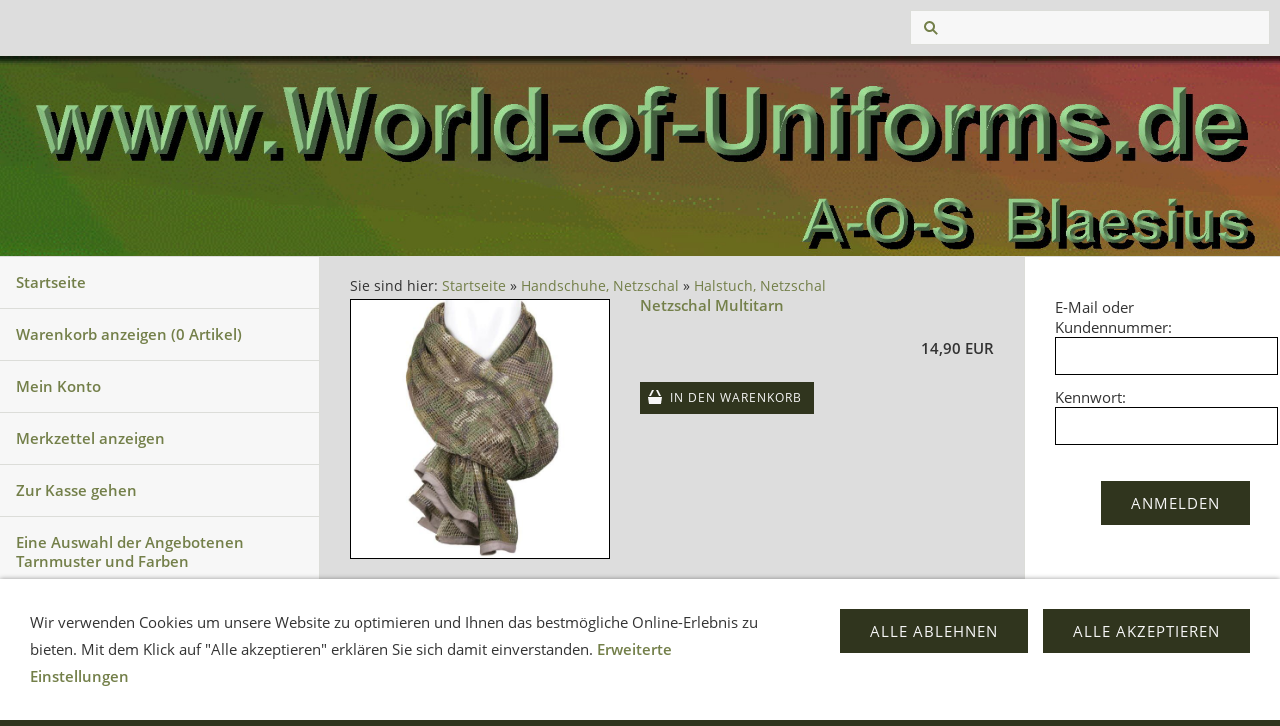

--- FILE ---
content_type: text/html; charset=ISO-8859-1
request_url: http://world-of-uniforms.de/handschuhe-netzschal/halstuch-netzschal/index.php
body_size: 6212
content:
<!DOCTYPE html>
<html lang="de">

<head>
<title></title>
<meta charset="ISO-8859-1" />
<meta http-equiv="X-UA-Compatible" content="IE=edge" />
<meta name="viewport" content="width=device-width, initial-scale=1.0">
<meta name="author" content="" />
<meta name="description" content="" />
<meta name="keywords" lang="de" content="" />
<meta name="generator" content="SIQUANDO Shop 12 (#1731-2916)" />
<link rel="stylesheet" type="text/css" href="../../assets/sf.css" />
<link rel="stylesheet" type="text/css" href="../../assets/sd.css" />
<link rel="stylesheet" type="text/css" href="../../assets/sc.css" />
<link rel="stylesheet" type="text/css" href="../../assets/sshp.css" />
<link rel="stylesheet" type="text/css" href="../../assets/cookieswarning.css" />
<!-- $Id: shop_header.ccml 21 2014-06-01 13:09:34Z volker $ -->
<script type="text/javascript">
///<![CDATA[
var SERVICESCRIPT = '../../s2dservice.php';
///]]>
</script>
<script src="../../assets/s2dput.js" type="text/javascript"></script>


<script src="../../assets/jquery.js"></script>
<script src="../../assets/common.js"></script>
<script src="../../assets/sqrwashington.js"></script>
<script src="../../assets/cookieswarning.js"></script>
<script src="../../assets/sajx.js"></script>
<script>
	/* <![CDATA[ */

	$(document).ready(function() {
		$('#searchcriteria').ajaxSearch({
			url: '../../assets/sajx.php'
		});
	})
	
	/* ]]> */
</script>
</head>

<body>

<div class="sqrmainarea">
<header class="sqrheader">
<a href="#" class="sqrtogglenav"></a>
<div class="sqrsearch">
<form action="../../fts.php">
<input type="text" name="criteria" id="searchcriteria"  />
</form>
<div id="searchajax"></div>
</div>
</header>
</div>

<div class="sqreyecatcher">
<img src="../../images/s2dlogo.jpg" width="1920" height="480" alt="" />
</div>

<div class="sqrmainarea">

<div class="sqrmainbox sqrwithsidebar">

<div class="sqrnav">
<ul>
<li><a href="../../index.php">Startseite</a><span class="sqrclearmode"></span></li>

<li><a href="../../s2dbskt.php">Warenkorb anzeigen (<!-- $Id: basket_quantity.ccml 220 2016-06-24 12:10:28Z  $ --><span id="basketquantity">0<script type="text/javascript">
if (0) { 
	$('#sqrcartindicator').addClass('sqrcartfull');
} else {
	$('#sqrcartindicator').removeClass('sqrcartfull');
}
</script></span> Artikel)</a></li>
<li><a href="../../s2duser.php?sid=9ab3aec85977b54402bc490c758bce3f"
>Mein Konto</a></li><li><a href="../../s2dbskt.php#memo">Merkzettel anzeigen</a></li><li><a href="../../s2dlogin.php?sid=9ab3aec85977b54402bc490c758bce3f&amp;r=7068702e726464616432732f2e2e2f2e2e&ec"
>Zur Kasse gehen</a></li>
<li><a href="../../tarnmuster/index.php">Eine Auswahl der Angebotenen Tarnmuster und Farben</a>
</li>
<li><a href="../../neuheiten/index.php">Neuheiten</a>
</li>
<li><a href="../../damenaccessoires/index.php">US, Kleidung und Ausr&uuml;stung</a>
<ul>
<li><a href="../../damenaccessoires/us-kleidung/index.php">US Kleidung</a>
<ul>
<li><a href="../../damenaccessoires/us-kleidung/us-army/index.php">US ARMY</a></li>
<li><a href="../../damenaccessoires/us-kleidung/us-air-force/index.php">US AIR FORCE</a></li>
<li><a href="../../damenaccessoires/us-kleidung/us-marine-corps/index.php">US MARINE CORPS</a></li>
<li><a href="../../damenaccessoires/us-kleidung/us-sonstiges/index.php">US Sonstiges</a></li>
</ul>
</li>
<li><a href="../../damenaccessoires/us-ausruestung/index.php">US Ausr&uuml;stung</a>
</li>
<li><a href="../../damenaccessoires/us-molle-taschen/index.php">US Molle</a>
<ul>
<li><a href="../../damenaccessoires/us-molle-taschen/us-molle-acu/index.php">ACU</a></li>
<li><a href="../../damenaccessoires/us-molle-taschen/coyote/index.php">Coyote</a></li>
</ul>
</li>
<li><a href="../../damenaccessoires/taktische-westen/index.php">Taktische Westen</a>
</li>
</ul>
</li>
<li><a href="../../bundeswehr/index.php">Bundeswehr</a>
<ul>
<li><a href="../../bundeswehr/bundeswehr-kleidung/index.php">Bundeswehr Kleidung</a>
</li>
<li><a href="../../bundeswehr/bundeswehr-ausruestung/index.php">Bundeswehr Ausr&uuml;stung</a>
</li>
</ul>
</li>
<li><a href="../../multicam-camogrome/index.php">Multicam, MC, camogrom, Mandra, Python</a>
<ul>
<li><a href="../../multicam-camogrome/multicam/index.php">Multicam</a>
<ul>
<li><a href="../../multicam-camogrome/multicam/kleidung/index.php">Kleidung</a></li>
<li><a href="../../multicam-camogrome/multicam/westen/index.php">Westen</a></li>
<li><a href="../../multicam-camogrome/multicam/taschen/index.php">Taschen</a></li>
</ul>
</li>
<li><a href="../../multicam-camogrome/multitarn/index.php">MC</a>
<ul>
<li><a href="../../multicam-camogrome/multitarn/kleidung/index.php">Kleidung</a></li>
<li><a href="../../multicam-camogrome/multitarn/westen/index.php">Westen</a></li>
<li><a href="../../multicam-camogrome/multitarn/rucksaecke-taschen/index.php">Rucks&auml;cke, Taschen</a></li>
<li><a href="../../multicam-camogrome/multitarn/zelt/index.php">Zelt</a></li>
<li><a href="../../multicam-camogrome/multitarn/sonstiges/index.php">Molle Taschen, Sonstiges</a></li>
</ul>
</li>
<li><a href="../../multicam-camogrome/camogrome/index.php">camogrom</a>
</li>
<li><a href="../../multicam-camogrome/pencott/index.php">Snake, Mandra, Python</a>
</li>
</ul>
</li>
<li><a href="../../phantomleaf/index.php">Phantomleaf</a>
</li>
<li><a href="../../helikon-tex/index.php">HELIKON-TEX</a>
</li>
<li><a href="../../herrenaccessoires/index.php">Andere L&auml;nder, Grichenland, Russland, Polen u.s.w.</a>
<ul>
<li><a href="../../herrenaccessoires/belgien/index.php">Belgien</a>
</li>
<li><a href="../../herrenaccessoires/daenemark/index.php">D&auml;nemark</a>
</li>
<li><a href="../../herrenaccessoires/england/index.php">England</a>
<ul>
<li><a href="../../herrenaccessoires/england/england-dpm-kleidung/index.php">England DPM Kleidung</a></li>
<li><a href="../../herrenaccessoires/england/england-dpm-ausruestung/index.php">England DPM Ausr&uuml;stung</a></li>
<li><a href="../../herrenaccessoires/england/england-mtp-kleidung/index.php">England MTP Kleidung</a></li>
<li><a href="../../herrenaccessoires/england/england-mtp-ausruestung/index.php">England MTP Ausr&uuml;stung</a></li>
<li><a href="../../herrenaccessoires/england/england-desert/index.php">England Desert</a></li>
<li><a href="../../herrenaccessoires/england/england-sonstiges/index.php">England Sonstiges</a></li>
</ul>
</li>
<li><a href="../../herrenaccessoires/finnland/index.php">Finnland</a>
</li>
<li><a href="../../herrenaccessoires/frankreich/index.php">Frankreich</a>
</li>
<li><a href="../../herrenaccessoires/griechenland/index.php">Griechenland</a>
</li>
<li><a href="../../herrenaccessoires/italien/index.php">Italien</a>
</li>
<li><a href="../../herrenaccessoires/niederlande/index.php">Niederlande</a>
<ul>
<li><a href="../../herrenaccessoires/niederlande/niederlande-kleidung/index.php">Kleidung</a></li>
<li><a href="../../herrenaccessoires/niederlande/ausruestung/index.php">Ausr&uuml;stung</a></li>
</ul>
</li>
<li><a href="../../herrenaccessoires/norwegen/index.php">Norwegen</a>
</li>
<li><a href="../../herrenaccessoires/oesterreich/index.php">&Ouml;sterreich</a>
</li>
<li><a href="../../herrenaccessoires/polen/index.php">Polen</a>
</li>
<li><a href="../../herrenaccessoires/rumaenien/index.php">Rum&auml;nien</a>
</li>
<li><a href="../../herrenaccessoires/russland/index.php">Russland</a>
</li>
<li><a href="../../herrenaccessoires/schweden/index.php">Schweden</a>
</li>
<li><a href="../../herrenaccessoires/schweiz/index.php">Schweiz</a>
</li>
<li><a href="../../herrenaccessoires/slowakei/index.php">Slowakei</a>
</li>
<li><a href="../../herrenaccessoires/sued-afrika/index.php">S&uuml;d Afrika</a>
</li>
<li><a href="../../herrenaccessoires/tschechei/index.php">Tschechei</a>
</li>
<li><a href="../../herrenaccessoires/tuerkei/index.php">T&uuml;rkei</a>
</li>
<li><a href="../../herrenaccessoires/ukraine/index.php">Ukraine</a>
</li>
<li><a href="../../herrenaccessoires/ungarn/index.php">Ungarn</a>
</li>
</ul>
</li>
<li><a href="../../nva/index.php">NVA Bekleidung und Ausr&uuml;stung</a>
<ul>
<li><a href="../../nva/nva-kleidung/index.php">NVA Kleidung</a>
</li>
<li><a href="../../nva/nva-ausruestung/index.php">NVA Ausr&uuml;stung</a>
</li>
</ul>
</li>
<li><a href="../../wwii-deutsch/index.php">WWII Deutsch, Kleidung und Ausr&uuml;stung</a>
<ul>
<li><a href="../../wwii-deutsch/wehrmacht/index.php">Wehrmacht</a>
</li>
<li><a href="../../wwii-deutsch/waffen-elite/index.php">Waffen Elite</a>
<ul>
<li><a href="../../wwii-deutsch/waffen-elite/feldblusen--feldhosen/index.php">Feldblusen &amp; Feldhosen</a></li>
<li><a href="../../wwii-deutsch/waffen-elite/schlupfjacken/index.php">Schlupfjacken</a></li>
<li><a href="../../wwii-deutsch/waffen-elite/panzer-bekleidung/index.php">Panzer Bekleidung</a></li>
<li><a href="../../wwii-deutsch/waffen-elite/winterkleidung/index.php">Winterkleidung</a></li>
<li><a href="../../wwii-deutsch/waffen-elite/kopfbedeckung/index.php">Kopfbedeckung</a></li>
</ul>
</li>
<li><a href="../../wwii-deutsch/feldgrau/index.php">Feldgrau</a>
</li>
<li><a href="../../wwii-deutsch/luftwaffe/index.php">Luftwaffe</a>
</li>
<li><a href="../../wwii-deutsch/afrika-korbs/index.php">Afrika Korps</a>
</li>
<li><a href="../../wwii-deutsch/helme/index.php">Helme</a>
</li>
<li><a href="../../wwii-deutsch/stiefel-und-schuhe/index.php">Stiefel und Schuhe</a>
</li>
<li><a href="../../wwii-deutsch/ausruestung/index.php">Ausr&uuml;stung</a>
<ul>
<li><a href="../../wwii-deutsch/ausruestung/ausruestung/index.php">Ausr&uuml;stung</a></li>
<li><a href="../../wwii-deutsch/ausruestung/koppelriemen-und-koppeltragegestelle/index.php">Koppelriemen und Koppeltragegestelle</a></li>
<li><a href="../../wwii-deutsch/ausruestung/brotbeutel-rucksaecke/index.php">Brotbeutel, Rucks&auml;cke</a></li>
<li><a href="../../wwii-deutsch/ausruestung/gasmasken-dosen-und--taschen/index.php">Gasmasken-Dosen und -Taschen</a></li>
<li><a href="../../wwii-deutsch/ausruestung/patronen-und-magazintaschen/index.php">Patronen und Magazintaschen</a></li>
<li><a href="../../wwii-deutsch/ausruestung/holster/index.php">Holster</a></li>
<li><a href="../../wwii-deutsch/ausruestung/farben/index.php">Farben</a></li>
</ul>
</li>
<li><a href="../../wwii-deutsch/schulterklappen-und-abzeichen/index.php">Schulterklappen und Abzeichen</a>
<ul>
<li><a href="../../wwii-deutsch/schulterklappen-und-abzeichen/wehrmacht/index.php">Wehrmacht</a></li>
<li><a href="../../wwii-deutsch/schulterklappen-und-abzeichen/panzer/index.php">Panzer</a></li>
<li><a href="../../wwii-deutsch/schulterklappen-und-abzeichen/luftwaffe-schulterklappen-und-stoffabzeichen/index.php">Luftwaffe</a></li>
<li><a href="../../wwii-deutsch/schulterklappen-und-abzeichen/dak/index.php">DAK</a></li>
<li><a href="../../wwii-deutsch/schulterklappen-und-abzeichen/sonstige-abzeichen/index.php">Sonstige Abzeichen</a></li>
</ul>
</li>
<li><a href="../../wwii-deutsch/buecher/index.php">B&uuml;cher</a>
</li>
<li><a href="../../wwii-deutsch/wk-1/index.php">WK 1</a>
</li>
</ul>
</li>
<li><a href="../../camouflage-tarnung/index.php">Tarnstoff, Gurtband, Schlie&szlig;en, Tarnnetz u.s.w.</a>
<ul>
<li><a href="../../camouflage-tarnung/tarnstoff-fuer-kleidung/index.php">Tarnstoff f&uuml;r Kleidung</a>
</li>
<li><a href="../../camouflage-tarnung/tarnstoff-fuer-taschen/index.php">Tarnstoff f&uuml;r Taschen</a>
</li>
<li><a href="../../camouflage-tarnung/abdeckpane/index.php">Abdeckpanen</a>
</li>
<li><a href="../../camouflage-tarnung/tarnnetze/index.php">Tarnnetze</a>
</li>
<li><a href="../../camouflage-tarnung/tarnschminke/index.php">Tarnschminke</a>
</li>
<li><a href="../../camouflage-tarnung/farben/index.php">Farben</a>
</li>
<li><a href="../../camouflage-tarnung/gurtband-schlieen-und-seile/index.php">Schlie&szlig;en</a>
</li>
<li><a href="../../camouflage-tarnung/gurtband/index.php">Gurtband</a>
</li>
<li><a href="../../camouflage-tarnung/klettband/index.php">Klettband</a>
</li>
<li><a href="../../camouflage-tarnung/klebeband-seile/index.php">Klebeband, Seile</a>
</li>
</ul>
</li>
<li><a href="../../winterkleidung/index.php">Winterjacken, Fleece, Unterw&auml;sche, Schneetar u.s.w</a>
<ul>
<li><a href="../../winterkleidung/jacken---parka/index.php">Jacken / Parka / Hosen</a>
</li>
<li><a href="../../winterkleidung/fleece-jacken/index.php">Fleece Jacken</a>
</li>
<li><a href="../../winterkleidung/unterwaesche/index.php">Unterw&auml;sche</a>
</li>
<li><a href="../../winterkleidung/schneetarn/index.php">Schneetarn</a>
</li>
</ul>
</li>
<li><a href="../../taktische-westen/index.php">Taktische Westen</a>
</li>
<li><a href="../../first-aid---ifak/index.php">First Aid / IFAK</a>
</li>
<li><a href="../../muetzen/index.php">M&uuml;tzen, Helme</a>
<ul>
<li><a href="../../muetzen/muetzen/index.php">M&uuml;tzen</a>
</li>
<li><a href="../../muetzen/helme/index.php">Helme</a>
</li>
</ul>
</li>
<li class="sqrnavopen"><a href="../index.php">Handschuhe, Netzschal</a>
<ul>
<li><a href="../handschuhe/index.php">Handschuhe</a>
</li>
<li class="sqrnavcurrent sqrnavopen"><a href="./index.php">Halstuch, Netzschal</a>
</li>
</ul>
</li>
<li><a href="../../stiefel-schuhe/index.php">Stiefel, Schuhe</a>
</li>
<li><a href="../../zelte-schlafsaecke/index.php">Zelte, Schlafs&auml;cke</a>
<ul>
<li><a href="../../zelte-schlafsaecke/zelte/index.php">Zelte</a>
</li>
<li><a href="../../zelte-schlafsaecke/schlafsaecke/index.php">Schlafs&auml;cke</a>
</li>
</ul>
</li>
<li><a href="../../rucksaecke-taschen-trinken/index.php">Rucks&auml;cke, Taschen, Trinken</a>
<ul>
<li><a href="../../rucksaecke-taschen-trinken/rucksaecke/index.php">Rucks&auml;cke</a>
</li>
<li><a href="../../rucksaecke-taschen-trinken/tragetaschen/index.php">Tragetaschen</a>
</li>
<li><a href="../../rucksaecke-taschen-trinken/trinken/index.php">Trinken</a>
</li>
</ul>
</li>
<li><a href="../../restposten---sonderposten/index.php">Restposten, Sonderposten</a>
</li>
<li><a href="../../kontakt/index.php">KONTAKT</a>
</li>
</ul>
</div>

<article class="sqrcontent">
<div class="sqrbreadcrumbs">
		
Sie sind hier:
<a href="../../index.php">Startseite</a>
  &raquo; <a href="../index.php">Handschuhe, Netzschal</a>
  &raquo; <a href="./index.php">Halstuch, Netzschal</a>
		
		
</div>
		
<div class="sqrpara">
<div class="sqr1col">
  <div class="srqteaserelement">
  <ul>
<li>
      <figure class="sqrteaserpicture">
            <a href="./netzschal-multitarn.php"><img src="../../images/camo-netzschal-multitarn_640.jpg" alt="" width="600" height="600"></a>
  </figure>
      <a class="sqrteasercaption" href="./netzschal-multitarn.php">Netzschal Multitarn</a>
    <p></p>
  <p style="text-align: right">
  <b>14,90 EUR</b>
    </p>
      <!-- $Id: direct_put.ccml 467 2016-10-19 08:16:13Z  $ -->

<div id="sqrshopbasketputbox" class="sqrmessagebox" style="display: none;">
  <h2 class="sqrshopsuccess">Aktion war erfolgreich</h2>
  <h2 class="sqrshopfail">Das hat leider nicht geklappt.</h2>
 <p></p>
  <div>
    <a href="../../s2dbskt.php" class="sqrbutton">Warenkorb anzeigen</a>
    <a href="../../s2dlogin.php?sid=9ab3aec85977b54402bc490c758bce3f&amp;r=7068702e726464616432732f2e2e2f2e2e&ec"
 class="sqrbutton">Zur Kasse gehen</a>
    <a href="#" class="sqrbutton sqrclose">Weiter einkaufen</a>
  </div>
</div> 


<script type="text/javascript">
///<![CDATA[
	http['pnbformp1c1r1'] = new http_connection('pnbformp1c1r1');
	memo = 0;
///]]>
</script>
<form style="margin-top: 2px; margin-bottom: 15px;" onsubmit="return http['pnbformp1c1r1'].submit();" action="../../s2dbskt.php" name="putformpnbformp1c1r1" method="post">
<input type="hidden" name="uid" value="245707a70411e3147" />
<input type="hidden" name="quantity" value="1" />
<button id="submitbuttonpnbformp1c1r1" class="sqrshopbutton sqrsmallbuttonimagetext sqrbuttoncart">In den Warenkorb</button>
</form>  </li>
<li>
      <figure class="sqrteaserpicture">
            <a href="./netzschal-mil-tacs-fg.php"><img src="../../images/camo-netzschal-icc-fg_640.jpg" alt="" width="600" height="600"></a>
  </figure>
      <a class="sqrteasercaption" href="./netzschal-mil-tacs-fg.php">Netzschal MIL-TACS FG</a>
    <p></p>
  <p style="text-align: right">
  <b>14,90 EUR</b>
    </p>
      <!-- $Id: direct_put.ccml 467 2016-10-19 08:16:13Z  $ -->


<script type="text/javascript">
///<![CDATA[
	http['pnbformp1c1r2'] = new http_connection('pnbformp1c1r2');
	memo = 0;
///]]>
</script>
<form style="margin-top: 2px; margin-bottom: 15px;" onsubmit="return http['pnbformp1c1r2'].submit();" action="../../s2dbskt.php" name="putformpnbformp1c1r2" method="post">
<input type="hidden" name="uid" value="245707a70411f694b" />
<input type="hidden" name="quantity" value="1" />
<button id="submitbuttonpnbformp1c1r2" class="sqrshopbutton sqrsmallbuttonimagetext sqrbuttoncart">In den Warenkorb</button>
</form>  </li>
<li>
      <figure class="sqrteaserpicture">
            <a href="./netzschal-deutsch-flecktarn.php"><img src="../../images/netztarnschal-flecktarn-600_640.jpg" alt="" width="600" height="600"></a>
  </figure>
      <a class="sqrteasercaption" href="./netzschal-deutsch-flecktarn.php">Netzschal Deutsch Flecktarn</a>
    <p></p>
  <p style="text-align: right">
  <b>10,90 EUR</b>
    </p>
      <!-- $Id: direct_put.ccml 467 2016-10-19 08:16:13Z  $ -->


<script type="text/javascript">
///<![CDATA[
	http['pnbformp1c1r3'] = new http_connection('pnbformp1c1r3');
	memo = 0;
///]]>
</script>
<form style="margin-top: 2px; margin-bottom: 15px;" onsubmit="return http['pnbformp1c1r3'].submit();" action="../../s2dbskt.php" name="putformpnbformp1c1r3" method="post">
<input type="hidden" name="uid" value="245707a704116fc0b" />
<input type="hidden" name="quantity" value="1" />
<button id="submitbuttonpnbformp1c1r3" class="sqrshopbutton sqrsmallbuttonimagetext sqrbuttoncart">In den Warenkorb</button>
</form>  </li>
<li>
      <figure class="sqrteaserpicture">
            <a href="./netzschal-deutsch-3-farben-tropentarn.php"><img src="../../images/netztarnschal-tropentarn-600_640.jpg" alt="" width="600" height="600"></a>
  </figure>
      <a class="sqrteasercaption" href="./netzschal-deutsch-3-farben-tropentarn.php">Netzschal Deutsch 3-Farben Tropentarn</a>
    <p></p>
  <p style="text-align: right">
  <b>10,90 EUR</b>
    </p>
      <!-- $Id: direct_put.ccml 467 2016-10-19 08:16:13Z  $ -->


<script type="text/javascript">
///<![CDATA[
	http['pnbformp1c1r4'] = new http_connection('pnbformp1c1r4');
	memo = 0;
///]]>
</script>
<form style="margin-top: 2px; margin-bottom: 15px;" onsubmit="return http['pnbformp1c1r4'].submit();" action="../../s2dbskt.php" name="putformpnbformp1c1r4" method="post">
<input type="hidden" name="uid" value="245707a704116fc0e" />
<input type="hidden" name="quantity" value="1" />
<button id="submitbuttonpnbformp1c1r4" class="sqrshopbutton sqrsmallbuttonimagetext sqrbuttoncart">In den Warenkorb</button>
</form>  </li>
<li>
      <figure class="sqrteaserpicture">
            <a href="./netzschal-tschechei-m95-tarn.php"><img src="../../images/camo-netzschal-tschechei_640.jpg" alt="" width="500" height="500"></a>
  </figure>
      <a class="sqrteasercaption" href="./netzschal-tschechei-m95-tarn.php">Netzschal Tschechei M95 Tarn</a>
    <p></p>
  <p style="text-align: right">
  <b>12,90 EUR</b>
    </p>
      <!-- $Id: direct_put.ccml 467 2016-10-19 08:16:13Z  $ -->


<script type="text/javascript">
///<![CDATA[
	http['pnbformp1c1r5'] = new http_connection('pnbformp1c1r5');
	memo = 0;
///]]>
</script>
<form style="margin-top: 2px; margin-bottom: 15px;" onsubmit="return http['pnbformp1c1r5'].submit();" action="../../s2dbskt.php" name="putformpnbformp1c1r5" method="post">
<input type="hidden" name="uid" value="245707a704116fc11" />
<input type="hidden" name="quantity" value="1" />
<button id="submitbuttonpnbformp1c1r5" class="sqrshopbutton sqrsmallbuttonimagetext sqrbuttoncart">In den Warenkorb</button>
</form>  </li>
<li>
      <figure class="sqrteaserpicture">
            <a href="./netzschal-britisch-dpm.php"><img src="../../images/netztarnschal-dpm-600_640.jpg" alt="" width="600" height="600"></a>
  </figure>
      <a class="sqrteasercaption" href="./netzschal-britisch-dpm.php">Netzschal Britisch DPM</a>
    <p></p>
  <p style="text-align: right">
  <b>10,90 EUR</b>
    </p>
      <!-- $Id: direct_put.ccml 467 2016-10-19 08:16:13Z  $ -->


<script type="text/javascript">
///<![CDATA[
	http['pnbformp1c1r6'] = new http_connection('pnbformp1c1r6');
	memo = 0;
///]]>
</script>
<form style="margin-top: 2px; margin-bottom: 15px;" onsubmit="return http['pnbformp1c1r6'].submit();" action="../../s2dbskt.php" name="putformpnbformp1c1r6" method="post">
<input type="hidden" name="uid" value="245707a704116fc15" />
<input type="hidden" name="quantity" value="1" />
<button id="submitbuttonpnbformp1c1r6" class="sqrshopbutton sqrsmallbuttonimagetext sqrbuttoncart">In den Warenkorb</button>
</form>  </li>
<li>
      <figure class="sqrteaserpicture">
            <a href="./netzschal-us-woodland.php"><img src="../../images/netztarnschal-woodland-600_640.jpg" alt="" width="600" height="600"></a>
  </figure>
      <a class="sqrteasercaption" href="./netzschal-us-woodland.php">Netzschal US Woodland</a>
    <p></p>
  <p style="text-align: right">
  <b>10,90 EUR</b>
    </p>
      <!-- $Id: direct_put.ccml 467 2016-10-19 08:16:13Z  $ -->


<script type="text/javascript">
///<![CDATA[
	http['pnbformp1c1r7'] = new http_connection('pnbformp1c1r7');
	memo = 0;
///]]>
</script>
<form style="margin-top: 2px; margin-bottom: 15px;" onsubmit="return http['pnbformp1c1r7'].submit();" action="../../s2dbskt.php" name="putformpnbformp1c1r7" method="post">
<input type="hidden" name="uid" value="245707a704116fc18" />
<input type="hidden" name="quantity" value="1" />
<button id="submitbuttonpnbformp1c1r7" class="sqrshopbutton sqrsmallbuttonimagetext sqrbuttoncart">In den Warenkorb</button>
</form>  </li>
<li>
      <figure class="sqrteaserpicture">
            <a href="./netzschal-us-3-farben-desert.php"><img src="../../images/netztarnschal-3farben-desert-600_640.jpg" alt="" width="600" height="600"></a>
  </figure>
      <a class="sqrteasercaption" href="./netzschal-us-3-farben-desert.php">Netzschal US 3-Farben Desert</a>
    <p></p>
  <p style="text-align: right">
  <b>10,90 EUR</b>
    </p>
      <!-- $Id: direct_put.ccml 467 2016-10-19 08:16:13Z  $ -->


<script type="text/javascript">
///<![CDATA[
	http['pnbformp1c1r8'] = new http_connection('pnbformp1c1r8');
	memo = 0;
///]]>
</script>
<form style="margin-top: 2px; margin-bottom: 15px;" onsubmit="return http['pnbformp1c1r8'].submit();" action="../../s2dbskt.php" name="putformpnbformp1c1r8" method="post">
<input type="hidden" name="uid" value="245707a704116fc1b" />
<input type="hidden" name="quantity" value="1" />
<button id="submitbuttonpnbformp1c1r8" class="sqrshopbutton sqrsmallbuttonimagetext sqrbuttoncart">In den Warenkorb</button>
</form>  </li>
<li>
      <figure class="sqrteaserpicture">
            <a href="./netzschal-oliv.php"><img src="../../images/netztarnschal-oliv-600_640.jpg" alt="" width="600" height="600"></a>
  </figure>
      <a class="sqrteasercaption" href="./netzschal-oliv.php">Netzschal Oliv</a>
    <p></p>
  <p style="text-align: right">
  <b>10,90 EUR</b>
    </p>
      <!-- $Id: direct_put.ccml 467 2016-10-19 08:16:13Z  $ -->


<script type="text/javascript">
///<![CDATA[
	http['pnbformp1c1r9'] = new http_connection('pnbformp1c1r9');
	memo = 0;
///]]>
</script>
<form style="margin-top: 2px; margin-bottom: 15px;" onsubmit="return http['pnbformp1c1r9'].submit();" action="../../s2dbskt.php" name="putformpnbformp1c1r9" method="post">
<input type="hidden" name="uid" value="245707a704116fc1e" />
<input type="hidden" name="quantity" value="1" />
<button id="submitbuttonpnbformp1c1r9" class="sqrshopbutton sqrsmallbuttonimagetext sqrbuttoncart">In den Warenkorb</button>
</form>  </li>
<li>
      <figure class="sqrteaserpicture">
            <a href="./netzschal-deutsch-schneetarn.php"><img src="../../images/netztarnschal-schneetarn-600_640.jpg" alt="" width="600" height="600"></a>
  </figure>
      <a class="sqrteasercaption" href="./netzschal-deutsch-schneetarn.php">Netzschal Deutsch Schneetarn</a>
    <p></p>
  <p style="text-align: right">
  <b>10,90 EUR</b>
    </p>
      <!-- $Id: direct_put.ccml 467 2016-10-19 08:16:13Z  $ -->


<script type="text/javascript">
///<![CDATA[
	http['pnbformp1c1r10'] = new http_connection('pnbformp1c1r10');
	memo = 0;
///]]>
</script>
<form style="margin-top: 2px; margin-bottom: 15px;" onsubmit="return http['pnbformp1c1r10'].submit();" action="../../s2dbskt.php" name="putformpnbformp1c1r10" method="post">
<input type="hidden" name="uid" value="245707a704116fc21" />
<input type="hidden" name="quantity" value="1" />
<button id="submitbuttonpnbformp1c1r10" class="sqrshopbutton sqrsmallbuttonimagetext sqrbuttoncart">In den Warenkorb</button>
</form>  </li>
<li>
      <figure class="sqrteaserpicture">
            <a href="./scharfschuetzen-netzschal-multitarn.php"><img src="../../images/multitarn-netzschal-mesh_640.jpg" alt="" width="600" height="600"></a>
  </figure>
      <a class="sqrteasercaption" href="./scharfschuetzen-netzschal-multitarn.php">Scharfsch&uuml;tzen-Netzschal Multitarn</a>
    <p></p>
  <p style="text-align: right">
  <b>7,50 EUR</b>
    </p>
      <!-- $Id: direct_put.ccml 467 2016-10-19 08:16:13Z  $ -->


<script type="text/javascript">
///<![CDATA[
	http['pnbformp1c1r11'] = new http_connection('pnbformp1c1r11');
	memo = 0;
///]]>
</script>
<form style="margin-top: 2px; margin-bottom: 15px;" onsubmit="return http['pnbformp1c1r11'].submit();" action="../../s2dbskt.php" name="putformpnbformp1c1r11" method="post">
<input type="hidden" name="uid" value="245707a7531346f01" />
<input type="hidden" name="quantity" value="1" />
<button id="submitbuttonpnbformp1c1r11" class="sqrshopbutton sqrsmallbuttonimagetext sqrbuttoncart">In den Warenkorb</button>
</form>  </li>
<li>
      <figure class="sqrteaserpicture">
            <a href="./scharfschuetzen-schal-coyote.php"><img src="../../images/scharfschuetzen-schal-coyote-101-inc_640.jpg" alt="" width="500" height="500"></a>
  </figure>
      <a class="sqrteasercaption" href="./scharfschuetzen-schal-coyote.php">Scharfsch&uuml;tzen-Schal Coyote</a>
    <p></p>
  <p style="text-align: right">
  <b>7,50 EUR</b>
    </p>
      <!-- $Id: direct_put.ccml 467 2016-10-19 08:16:13Z  $ -->


<script type="text/javascript">
///<![CDATA[
	http['pnbformp1c1r12'] = new http_connection('pnbformp1c1r12');
	memo = 0;
///]]>
</script>
<form style="margin-top: 2px; margin-bottom: 15px;" onsubmit="return http['pnbformp1c1r12'].submit();" action="../../s2dbskt.php" name="putformpnbformp1c1r12" method="post">
<input type="hidden" name="uid" value="245707a3ad11c880e" />
<input type="hidden" name="quantity" value="1" />
<button id="submitbuttonpnbformp1c1r12" class="sqrshopbutton sqrsmallbuttonimagetext sqrbuttoncart">In den Warenkorb</button>
</form>  </li>
<li>
      <figure class="sqrteaserpicture">
            <a href="./scharfschuetzen-schal-oliv.php"><img src="../../images/scharfschuetzen-schal-oliv-101-inc_640.jpg" alt="" width="600" height="600"></a>
  </figure>
      <a class="sqrteasercaption" href="./scharfschuetzen-schal-oliv.php">Scharfsch&uuml;tzen-Schal Oliv</a>
    <p></p>
  <p style="text-align: right">
  <b>7,50 EUR</b>
    </p>
      <!-- $Id: direct_put.ccml 467 2016-10-19 08:16:13Z  $ -->


<script type="text/javascript">
///<![CDATA[
	http['pnbformp1c1r13'] = new http_connection('pnbformp1c1r13');
	memo = 0;
///]]>
</script>
<form style="margin-top: 2px; margin-bottom: 15px;" onsubmit="return http['pnbformp1c1r13'].submit();" action="../../s2dbskt.php" name="putformpnbformp1c1r13" method="post">
<input type="hidden" name="uid" value="245707a3ad11c8d12" />
<input type="hidden" name="quantity" value="1" />
<button id="submitbuttonpnbformp1c1r13" class="sqrshopbutton sqrsmallbuttonimagetext sqrbuttoncart">In den Warenkorb</button>
</form>  </li>
</ul>  </div>
</div>

</div>
</article>

<aside class="sqrsidebar">
<div class="sqrpara">
<!-- W2DPluginTranslate -->
<div id="google_translate_element"></div><script type="text/javascript">
/* <![CDATA[ */
function googleTranslateElementInit() {
  new google.translate.TranslateElement({
    pageLanguage: 'auto' 
	, includedLanguages: 'bg,da,de,en,fi,fr,el,it,nl,no,pl,ru,sv'	, autoDisplay: false		  }, 'google_translate_element');
}
/* ]]> */
</script><script src="//translate.google.com/translate_a/element.js?cb=googleTranslateElementInit" type="text/javascript"></script></div>
<div class="sqrpara">
<!-- W2DPluginLogin -->
<!-- Start Absatz Direkter Login -->
<!--
Projekt: shop to date 7 - Plugin Direkter Login
Autor: Volker Sauer, etor.de
Version: 1.0
Letzte Änderung: 27.02.2010
-->

      <form class="sqrform sqrformcheck" action="../../s2dlogin.php" method="post">

        <div>
          <label for="login_email" >E-Mail oder Kundennummer:</label>
          <br/>          <input maxlength="50" type="text" value="" id="login_email"  name="login_email">
        </div>

        <div>
          <label for="login_password" >Kennwort:</label>
          <br/>          <input maxlength="50" type="password" value="" id="login_password"  name="login_password">
        </div>
        
        <div>
       
      	  <input type="hidden" name="mode" value="login" />
		<input type="hidden" name="plugin_login_redirect" value="0" />
          <input type="submit" value="Anmelden">
        </div>

      </form>

<!-- Ende Absatz Direkter Login -->
</div>
<div class="sqrpara">
<!-- W2DPluginRecently -->

<script type="text/javascript">
//<![CDATA[
function set_remember(status) {
	var d = new Date();
	var expires = d.getTime() + (1000 * 24 * 60 * 60 * 1000);
	d.setTime(expires);
	document.cookie = "s2d6_nr=" + status + "; expires=" + d.toGMTString() + "; path=/";
	location.reload();
}
//]]>
</script>

			
	
</div>
<div class="sqrpara">
<!-- W2DPluginLastUpdate -->
<p>Letzte Änderung am Mittwoch, 24. Dezember 2025 um 20:43:46 Uhr.</p></div>
</aside>
</div>

</div>

<footer class="sqrfooter">
<div>
<a href="../../impressum.php">Impressum</a>
<a href="../../agb.php">AGB</a>
<a href="../../consumer.php">Widerrufsrecht</a>
<a href="../../security.php">Datenschutz</a>
<a href="../../help.php">Hilfe</a>
<a href="../../shipping.php">Versand</a>
</div>
</footer>


<div class="sqrcookie sqrcookiebottom">
  <p>Wir verwenden Cookies um unsere Website zu optimieren und Ihnen das bestmögliche Online-Erlebnis zu bieten. Mit dem Klick auf "Alle akzeptieren" erklären Sie sich damit einverstanden. <a class="link" href="../../security.php">Erweiterte Einstellungen</a></p>
  <button class="sqrbutton sqrcookieaccept">Alle Akzeptieren</button>
  <button class="sqrbutton sqrcookiedecline">Alle ablehnen</button>
</div></body>

</html>


--- FILE ---
content_type: text/css
request_url: http://world-of-uniforms.de/assets/sd.css
body_size: 6228
content:
body {
    margin: 0;
    padding: 0;
    background-color: #30351E;
}

.sqrheader {
    min-width: 320px;
    margin: 0 auto;
    padding: 0 10px;
    box-sizing: border-box;
}

.sqrtogglenav {
    display: none;
}

.sqrheader:after {
    visibility: hidden;
    display: block;
    font-size: 0;
    content: " ";
    clear: both;
    height: 0;
}

.sqrheader img {
    float: left;
    display: block;
    border: 0;
}

.sqreyecatcher {
    max-height: 200px;
    position: relative;
    overflow: hidden;
    border-top: 1px solid #DCDDD9;
    border-bottom: 1px solid #DCDDD9;
}

.sqreyecatcher img {
    display: block;
    width: 100%;
    height: auto;
}

.sqrsearch {
    float: right;
    border: 0;
    padding: 0;
    margin: 10px 0;
    display: block;
    width: 360px;
    position: relative;
}

#searchajax {
  width: 100%;
  top: 100%;
  background-color: #F7F7F7;
  position: absolute;
  z-index: 10;
  border-left: 1px solid #DCDDD9;
  border-right: 1px solid #DCDDD9;
  display: none;
}

#searchajax>a {
    padding: 12px 16px;
    text-decoration: none;
    color: #30351E;
    border-bottom: 1px solid #DCDDD9;
    display: block;
}

#searchajax a.activelink {
	background-color: #DDDDDD;
}


.sqrsearch input {
    margin: 0;
    padding: 8px 8px 8px 36px;
    border: 1px solid #DCDDD9;
    box-sizing: border-box;
    line-height: 19px;
    height: 35px;
    background: #F7F7F7 url(./sprites.svg) -4px -7px no-repeat;
    width: 100%;
    border-radius: 0;
}

.sqrnav {
    padding: 0;
    line-height: 19px;
    box-sizing: border-box;
    background-color: #F7F7F7;
    border-right: 1px solid #DCDDD9;
}

.sqrnav ul {
    display: block;
    margin: 0;
    padding: 0;
    list-style: none;
}

.sqrnav li {
    margin: 0;
    padding: 0;
    display: block;
    position: relative;
}

.sqrnav a {
    text-decoration: none;
    color: #737F49;
    display: block;
}

.sqrnav a:hover {
  color: #000000;
}

.sqrnav>ul>li {
    border-bottom: 1px solid #DCDDD9;
}

.sqrnav>ul>li>ul {
    padding: 0 0 16px 0;
}

.sqrnav>ul>li>a {
    padding: 16px 48px 16px 16px;
    font-weight: bold;
}

.sqrnav>ul>li>ul>li>a {
    padding: 8px 48px 8px 16px;
    font-size: 90%;
}

.sqrnav>ul>li>ul>li>ul>li>a {
    padding: 8px 48px 8px 36px;
    font-size: 90%;
}

.sqrnav .sqrnavcurrent>a {
    color: #000000;
}

.sqrnav .sqrnavmore ul {
    display: none;
}

.sqrnav .sqrnavopen>ul {
    display: block;
}

.sqrnav .sqrnavmore>div {
    position: absolute;
    top: 0;
    right: 0;
    width: 51px;
    height: 51px;
    background: url(./sprites.svg) 2px -96px no-repeat;
    cursor: pointer;
    transition: transform 0.5s;
    transform: rotate(180deg);
}

.sqrnav .sqrnavopen>div {
    transform: rotate(0deg);
}

.sqrnav ul ul .sqrnavmore>div {
    width: 51px;
    height: 35px;
    background-position: 2px -152px;
    transform: rotate(90deg);
}

.sqrnav ul ul .sqrnavopen>div {
    transform: rotate(180deg);
}

.sqrbreadcrumbs {
	padding: 20px 30px 0 30px;
	font-size: 90%;
}

.sqrbreadcrumbs a {
	color: #737F49;
	text-decoration: none;
}

.sqrbreadcrumbs a:hover {
	color: #000000;
}


.sqrcontent {
    margin: 0;
    padding: 0.1px 0;
    box-sizing: border-box;
    background-color: #DDDDDD;
}

.sqrsidebar {
    box-sizing: border-box;
    margin: 0;
    padding: 0;
    background-color: #ffffff;
    padding: 0.1px 0;
}

.sqrmainarea {
	background-color: #DDDDDD;
}

.sqrmainbox {
    display: table;
    table-layout: fixed;
    width: 100%;
    box-sizing: border-box;
    margin: 0 auto;
}

.sqrfooter {
  margin: 0;
  padding: 20px;
  text-align: center;
}

.sqrfooter a {
  color: rgba(255,255,255,0.5);
  text-decoration: none;
  padding: 0 10px;
}

.sqrfooter a:hover {
  color: #ffffff;
}


.sqrfooter>div {
  color: rgba(255,255,255,0.5);
  margin: 0 auto;
}

.sqrfooter>div>p {
  text-align: center;
  font-size: 90%;
  padding: 20px 0 0 0;
  margin: 0;
}


@media screen and (min-width: 1200px) {
    .sqrnav {
        display: table-cell;
        width: 25%;
        vertical-align: top;
        margin: 0;
    }
    .sqrcontent {
        display: table-cell;
        width: 75%;
        vertical-align: top;
    }
    .sqrwithsidebar .sqrcontent {
        width: 55%;
    }
    .sqrsidebar {
        display: table-cell;
        width: 20%;
        vertical-align: top;
        border-left: 1px solid #DCDDD9;
    }
}

@media screen and (max-width: 1199px) {
    .sqrsidebar {
        border-top: 1px solid #DCDDD9;
    }
    .sqrnav {
        display: none;
        border-top: 1px solid #DCDDD9;
        border-left: 1px solid #DCDDD9;
        margin: 0 10px;
    }
    .sqrtogglenav {
        display: block;
        width: 32px;
        height: 55px;
        float: left;
        background: url(./sprites.svg) -14px -45px no-repeat;
    }
    .sqrnavmode .sqrnav {
        display: block;
    }
    .sqrnavmode .sqreyecatcher {
        display: none;
    }
    .sqrnavmode .sqrshopping {
      display: none;
    }
    .sqrnavmode .sqrtogglenav {
        background-position: -14px -189px;
    }
    .sqrsearch {
        width: 240px;
    }
}

@media screen and (min-width: 1440px) {
    .sqrheader {
      max-width: 1420px;
    }
    .sqrmainbox {
      max-width: 1400px;
    }
    .sqrsidebar {
        border-right: 1px solid #DCDDD9;
        border-top: 1px solid #DCDDD9;
        border-bottom: 1px solid #DCDDD9;
    }
    .sqrnav {
        border-left: 1px solid #DCDDD9;
        border-top: 1px solid #DCDDD9;
        border-bottom: 1px solid #DCDDD9;
    }
    .sqrmainbox {
      padding: 20px 0;
    }
    .sqrfooter>div {
      max-width: 1400px;
    }
    
    .sqrbreadcrumbs {
	  padding-top: 0;
	}
}
    



@media screen and (max-width: 640px) {
    .sqrsearch {
      display: none;
    }
    .sqrnavmode .sqrsearch {
        width: 100%;
        margin-top: 0;
        display: block;
    }
}


--- FILE ---
content_type: image/svg+xml
request_url: http://world-of-uniforms.de/assets/cart.svg
body_size: 549
content:
<?xml version="1.0" encoding="utf-8"?>
<!DOCTYPE svg PUBLIC "-//W3C//DTD SVG 1.1//EN" "http://www.w3.org/Graphics/SVG/1.1/DTD/svg11.dtd">
<svg xmlns="http://www.w3.org/2000/svg" xmlns:xlink="http://www.w3.org/1999/xlink" version="1.1" baseProfile="full" width="18" height="18" viewBox="0 0 18.00 18.00" enable-background="new 0 0 18.00 18.00" xml:space="preserve">
	<path fill="#F7F7F7" d="M 3,15L 2,8L 16,8L 15,15"/>
	<path fill="#F7F7F7" d="M 3,7L 5,7L 8,1L 6,1L 3,7 Z "/>
	<path fill="#F7F7F7" d="M 10,1L 12,1L 15,7L 13,7L 10,1 Z "/>
</svg>